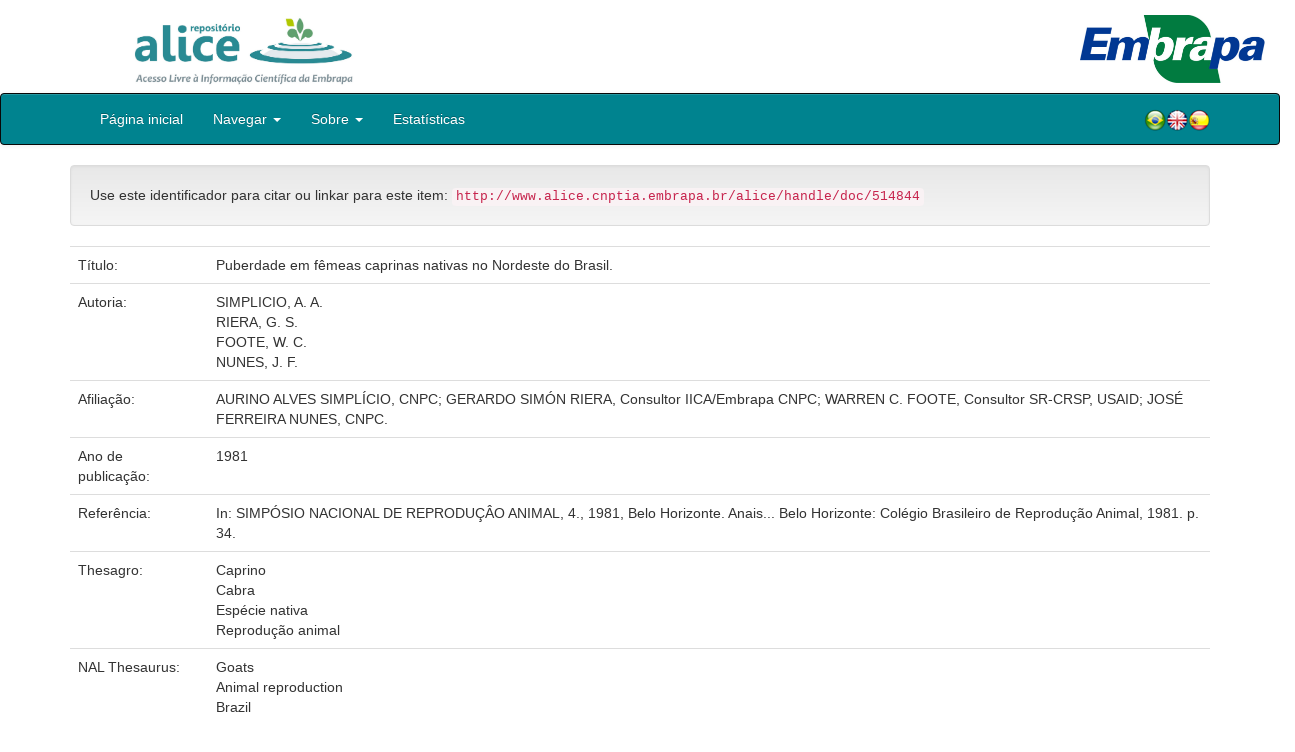

--- FILE ---
content_type: text/html;charset=UTF-8
request_url: https://www.alice.cnptia.embrapa.br/handle/doc/514844
body_size: 20886
content:


















<!DOCTYPE html>
<html>
    <head>
        <title>Alice: Puberdade em fêmeas caprinas nativas no Nordeste do Brasil.</title>
        <meta http-equiv="Content-Type" content="text/html; charset=UTF-8" />
        <meta name="Generator" content="DSpace 5.6" />
        <meta name="viewport" content="width=device-width, initial-scale=1.0">
        <link rel="shortcut icon" href="/alice/favicon.ico" type="image/x-icon"/>
        <link rel="stylesheet" href="/alice/static/css/jquery-ui-1.10.3.custom/redmond/jquery-ui-1.10.3.custom.css" type="text/css" />
        <link rel="stylesheet" href="/alice/static/css/bootstrap/bootstrap.min.css" type="text/css" />
        <link rel="stylesheet" href="/alice/static/css/bootstrap/bootstrap-theme.min.css" type="text/css" />
        <link rel="stylesheet" href="/alice/static/css/bootstrap/dspace-theme.css" type="text/css" />
        
        <link rel="search" type="application/opensearchdescription+xml" href="/alice/open-search/description.xml" title="DSpace"/>
        
        
<link rel="schema.DCTERMS" href="http://purl.org/dc/terms/" />
<link rel="schema.DC" href="http://purl.org/dc/elements/1.1/" />
<meta name="DC.creator" content="SIMPLICIO, A. A." xml:lang="pt_BR" />
<meta name="DC.creator" content="RIERA, G. S." xml:lang="pt_BR" />
<meta name="DC.creator" content="FOOTE, W. C." xml:lang="pt_BR" />
<meta name="DC.creator" content="NUNES, J. F." xml:lang="pt_BR" />
<meta name="DCTERMS.dateAccepted" content="2011-04-10T11:11:11Z" xml:lang="pt_BR" scheme="DCTERMS.W3CDTF" />
<meta name="DCTERMS.available" content="2011-04-10T11:11:11Z" xml:lang="pt_BR" scheme="DCTERMS.W3CDTF" />
<meta name="DCTERMS.created" content="1997-10-14" xml:lang="pt_BR" scheme="DCTERMS.W3CDTF" />
<meta name="DCTERMS.issued" content="1981" xml:lang="pt_BR" scheme="DCTERMS.W3CDTF" />
<meta name="DCTERMS.bibliographicCitation" content="In: SIMPÓSIO NACIONAL DE REPRODUÇÂO ANIMAL, 4., 1981, Belo Horizonte. Anais... Belo Horizonte: Colégio Brasileiro de Reprodução Animal, 1981. p. 34." xml:lang="pt_BR" />
<meta name="DC.identifier" content="http://www.alice.cnptia.embrapa.br/alice/handle/doc/514844" xml:lang="pt_BR" scheme="DCTERMS.URI" />
<meta name="DC.language" content="por" xml:lang="pt_BR" scheme="DCTERMS.RFC1766" />
<meta name="DC.rights" content="openAccess" xml:lang="pt_BR" />
<meta name="DC.subject" content="Raça nativa" xml:lang="pt_BR" />
<meta name="DC.subject" content="Puberdade" xml:lang="pt_BR" />
<meta name="DC.subject" content="Raça Moxotó" xml:lang="pt_BR" />
<meta name="DC.subject" content="Raça Canindé" xml:lang="pt_BR" />
<meta name="DC.subject" content="Raça Marota" xml:lang="pt_BR" />
<meta name="DC.subject" content="Repartida" xml:lang="pt_BR" />
<meta name="DC.subject" content="Native species" xml:lang="pt_BR" />
<meta name="DC.title" content="Puberdade em fêmeas caprinas nativas no Nordeste do Brasil." xml:lang="pt_BR" />
<meta name="DC.type" content="Resumo em anais e proceedings" xml:lang="pt_BR" />
<meta name="DC.date" content="2014-06-12T11:11:11Z" xml:lang="pt_BR" scheme="DCTERMS.W3CDTF" />
<meta name="DC.subject" content="Caprino" xml:lang="pt_BR" />
<meta name="DC.subject" content="Cabra" xml:lang="pt_BR" />
<meta name="DC.subject" content="Espécie nativa" xml:lang="pt_BR" />
<meta name="DC.subject" content="Reprodução animal" xml:lang="pt_BR" />
<meta name="DC.subject" content="Goats" xml:lang="pt_BR" />
<meta name="DC.subject" content="Animal reproduction" xml:lang="pt_BR" />
<meta name="DC.subject" content="Brazil" xml:lang="pt_BR" />
<meta name="DC.subject" content="Puberty" xml:lang="pt_BR" />
<meta name="DC.contributor" content="AURINO ALVES SIMPLÍCIO, CNPC; GERARDO SIMÓN RIERA, Consultor IICA/Embrapa CNPC; WARREN C. FOOTE, Consultor SR-CRSP, USAID; JOSÉ FERREIRA NUNES, CNPC." xml:lang="pt_BR" />

<meta name="citation_keywords" content="Raça nativa; Puberdade; Raça Moxotó; Raça Canindé; Raça Marota; Repartida; Native species; Caprino; Cabra; Espécie nativa; Reprodução animal; Goats; Animal reproduction; Brazil; Puberty" />
<meta name="citation_title" content="Puberdade em fêmeas caprinas nativas no Nordeste do Brasil." />
<meta name="citation_publisher" content="In: SIMPÓSIO NACIONAL DE REPRODUÇÂO ANIMAL, 4., 1981, Belo Horizonte. Anais... Belo Horizonte: Colégio Brasileiro de Reprodução Animal, 1981. p. 34." />
<meta name="citation_language" content="por" />
<meta name="citation_author" content="SIMPLICIO, A. A." />
<meta name="citation_author" content="RIERA, G. S." />
<meta name="citation_author" content="FOOTE, W. C." />
<meta name="citation_author" content="NUNES, J. F." />
<meta name="citation_pdf_url" content="http://www.alice.cnptia.embrapa.br/bitstream/doc/514844/1/RAC198114.pdf" />
<meta name="citation_date" content="1981" />
<meta name="citation_abstract_html_url" content="http://www.alice.cnptia.embrapa.br/handle/doc/514844" />

        

        <script type='text/javascript' src="/alice/static/js/jquery/jquery-1.10.2.min.js"></script>
        <script type='text/javascript' src='/alice/static/js/jquery/jquery-ui-1.10.3.custom.min.js'></script>
        <script type='text/javascript' src='/alice/static/js/bootstrap/bootstrap.min.js'></script>
        <script type='text/javascript' src='/alice/static/js/holder.js'></script>
        <script type="text/javascript" src="/alice/utils.js"></script>
        <script type="text/javascript" src="/alice/static/js/choice-support.js"></script>

        
        


        <!-- HTML5 shim and Respond.js IE8 support of HTML5 elements and media queries -->
        <!--[if lt IE 9]>
          <script src="/alice/static/js/html5shiv.js"></script>
          <script src="/alice/static/js/respond.min.js"></script>
        <![endif]-->
    </head>

    
    
    <body class="undernavigation">

                <div class="row" style="padding-bottom: 0px;">


                  <div class="col-md-3 brand">
                      <a  href="/alice/" style="outline: none;">
                <img src="/alice/image/logo_ALICE.jpg" alt="Alice logo" class="logoRepositorio" style="" width="508px" >
                  <img src="/alice/image/Alice_Embrapa.jpg" alt="Alice logo" class="logoComposto" style="" width="508px" >
                      </a>
                    </div>


                    <div class="col-md-9" style="padding-top: 0px;">


                    <img src="/alice/image/aliceback.jpg" alt="alice" class="banerDireita">

                    <a  href="https://www.embrapa.br/" target="_blank" style="outline: none;">
                      <img src="/alice/image/embrapa_logo.jpg" alt="Embrapa " class="logoEmbrapa" width="330px">
                      </a>
                    </div>


                    </div>




        <a class="sr-only" href="#content">Skip navigation</a>
        <header class="navbar navbar-inverse navbar-fixed">




            
            <div class="container" style="padding-right: 0px;">
                

























<div class="navbar-header">
    <button type="button" class="navbar-toggle" data-toggle="collapse" data-target=".navbar-collapse">
        <span class="icon-bar"></span>
        <span class="icon-bar"></span>
        <span class="icon-bar"></span>
    </button>
    
</div>
<nav class="collapse navbar-collapse bs-navbar-collapse" role="navigation">
    <ul class="nav navbar-nav">
        <li class="false"><a href="/alice/"> Página inicial</a></li>

        <li class="dropdown">
            <a href="#" class="dropdown-toggle" data-toggle="dropdown">Navegar <b class="caret"></b></a>
            <ul class="dropdown-menu">
                <li><a href="/alice/community-list">Unidades da Embrapa</a></li>
                <li class="divider"></li>
                <li class="dropdown-header">Navegar nos Itens por:</li>
                    

                
                <li><a href="/alice/browse?type=dateissued">Ano de publicação</a></li>
                    
                <li><a href="/alice/browse?type=author">Autor</a></li>
                    
                <li><a href="/alice/browse?type=editor">Editor</a></li>
                    
                <li><a href="/alice/browse?type=title">Título</a></li>
                    
                <li><a href="/alice/browse?type=subject">Assunto</a></li>
                    
                <li><a href="/alice/browse?type=type">Tipo</a></li>
                    

                

            </ul>
        </li>

        <li class="dropdown">
            <a href="#" class="dropdown-toggle" data-toggle="dropdown">Sobre <b class="caret"></b></a>
            <ul class="dropdown-menu" style="font-size: 15px;">
                <li><a href="/alice/alice.jsp" style="font-size: 15px;">Alice</a></li>
                <li><a href="https://www.embrapa.br/seb/o-sistema" target="_blank" style="font-size: 15px;">Sistema Embrapa de Bibliotecas - SEB</a></li>
                <li><a href="/alice/interoperabilidade.jsp" style="font-size: 15px;">Interoperabilidade de dados</a></li>
                <li><a href="https://www.embrapa.br/politica-de-governanca-de-dados-informacao-e-conhecimento"  target="_blank" style="font-size: 15px;">Política de Governança</a></li>
                <li><a href="/alice/duvidas.jsp" style="font-size: 15px;">Dúvidas frequentes</a></li>
                <li><a href="/alice/contato.jsp" style="font-size: 15px;">Contato</a></li>
            </ul>
        </li>
        <!--STATS ADDON  -->
        
        <li><a href="/alice/stats?level=general&type=access&page=downviews-series">Estatísticas</a></li>
            
        <!--END STATS ADDON  -->
    </ul>
    
    
    <div style="padding-top:15px;padding-left:25px;">
        <div class="dropdown">
            <a class="pull-right" href="?locale=es"><img alt="Español" title="Español" src="/alice/image/spain.png"></a>
            <a class="pull-right" href="?locale=en"><img alt="English" title="English" src="/alice/image/english.png"></a>
            <a class="pull-right" href="?locale=pt_BR"><img alt="Português" title="Português" src="/alice/image/brazil.png"></a>
        </div>
    </div>
    
    

</nav>

            </div>
            
        </header>

        <main id="content" role="main">

            
            <div class="container">
                






























		

		


                
                <div class="well">Use este identificador para citar ou linkar para este item:
                <code>http://www.alice.cnptia.embrapa.br/alice/handle/doc/514844</code></div>



    
    <table class="table itemDisplayTable">
<tr><td class="metadataFieldLabel">Título:&nbsp;</td><td class="metadataFieldValue">Puberdade&#x20;em&#x20;fêmeas&#x20;caprinas&#x20;nativas&#x20;no&#x20;Nordeste&#x20;do&#x20;Brasil.</td></tr>
<tr><td class="metadataFieldLabel">Autoria:&nbsp;</td><td class="metadataFieldValue"><a class="author"href="/alice/browse?type=author&amp;value=SIMPLICIO%2C+A.+A.">SIMPLICIO,&#x20;A.&#x20;A.</a><a class="reportimage"  target="_self"  alt="???stats.reporting.author.alt???" href="/alice/stats/report.jsp?type=author&amp;id=U0lNUExJQ0lPLCBBLiBBLg=="><img src="/alice/image/stats/report.png" /></a><a class="reportimage"  target="_self"  alt="???stats.reporting.author.alt???" href="/alice/stats/report.jsp?type=author&amp;id=U0lNUExJQ0lPLCBBLiBBLg==&bibtex=yes"><img src="/alice/image/stats/bib.png" /></a><br /><a class="author"href="/alice/browse?type=author&amp;value=RIERA%2C+G.+S.">RIERA,&#x20;G.&#x20;S.</a><a class="reportimage"  target="_self"  alt="???stats.reporting.author.alt???" href="/alice/stats/report.jsp?type=author&amp;id=UklFUkEsIEcuIFMu"><img src="/alice/image/stats/report.png" /></a><a class="reportimage"  target="_self"  alt="???stats.reporting.author.alt???" href="/alice/stats/report.jsp?type=author&amp;id=UklFUkEsIEcuIFMu&bibtex=yes"><img src="/alice/image/stats/bib.png" /></a><br /><a class="author"href="/alice/browse?type=author&amp;value=FOOTE%2C+W.+C.">FOOTE,&#x20;W.&#x20;C.</a><a class="reportimage"  target="_self"  alt="???stats.reporting.author.alt???" href="/alice/stats/report.jsp?type=author&amp;id=Rk9PVEUsIFcuIEMu"><img src="/alice/image/stats/report.png" /></a><a class="reportimage"  target="_self"  alt="???stats.reporting.author.alt???" href="/alice/stats/report.jsp?type=author&amp;id=Rk9PVEUsIFcuIEMu&bibtex=yes"><img src="/alice/image/stats/bib.png" /></a><br /><a class="author"href="/alice/browse?type=author&amp;value=NUNES%2C+J.+F.">NUNES,&#x20;J.&#x20;F.</a><a class="reportimage"  target="_self"  alt="???stats.reporting.author.alt???" href="/alice/stats/report.jsp?type=author&amp;id=TlVORVMsIEouIEYu"><img src="/alice/image/stats/report.png" /></a><a class="reportimage"  target="_self"  alt="???stats.reporting.author.alt???" href="/alice/stats/report.jsp?type=author&amp;id=TlVORVMsIEouIEYu&bibtex=yes"><img src="/alice/image/stats/bib.png" /></a></td></tr>
<tr><td class="metadataFieldLabel">Afiliação:&nbsp;</td><td class="metadataFieldValue">AURINO&#x20;ALVES&#x20;SIMPLÍCIO,&#x20;CNPC;&#x20;GERARDO&#x20;SIMÓN&#x20;RIERA,&#x20;Consultor&#x20;IICA&#x2F;Embrapa&#x20;CNPC;&#x20;WARREN&#x20;C.&#x20;FOOTE,&#x20;Consultor&#x20;SR-CRSP,&#x20;USAID;&#x20;JOSÉ&#x20;FERREIRA&#x20;NUNES,&#x20;CNPC.</td></tr>
<tr><td class="metadataFieldLabel">Ano de publicação:&nbsp;</td><td class="metadataFieldValue">1981</td></tr>
<tr><td class="metadataFieldLabel">Referência:&nbsp;</td><td class="metadataFieldValue">In:&#x20;SIMPÓSIO&#x20;NACIONAL&#x20;DE&#x20;REPRODUÇÂO&#x20;ANIMAL,&#x20;4.,&#x20;1981,&#x20;Belo&#x20;Horizonte.&#x20;Anais...&#x20;Belo&#x20;Horizonte:&#x20;Colégio&#x20;Brasileiro&#x20;de&#x20;Reprodução&#x20;Animal,&#x20;1981.&#x20;p.&#x20;34.</td></tr>
<tr><td class="metadataFieldLabel">Thesagro:&nbsp;</td><td class="metadataFieldValue">Caprino<br />Cabra<br />Espécie&#x20;nativa<br />Reprodução&#x20;animal</td></tr>
<tr><td class="metadataFieldLabel">NAL Thesaurus:&nbsp;</td><td class="metadataFieldValue">Goats<br />Animal&#x20;reproduction<br />Brazil<br />Puberty</td></tr>
<tr><td class="metadataFieldLabel">Palavras-chave:&nbsp;</td><td class="metadataFieldValue">Raça&#x20;nativa<br />Puberdade<br />Raça&#x20;Moxotó<br />Raça&#x20;Canindé<br />Raça&#x20;Marota<br />Repartida<br />Native&#x20;species</td></tr>
<tr><td class="metadataFieldLabel">Tipo do material:&nbsp;</td><td class="metadataFieldValue">Resumo&#x20;em&#x20;anais&#x20;e&#x20;proceedings</td></tr>
<tr><td class="metadataFieldLabel">Acesso:&nbsp;</td><td class="metadataFieldValue">openAccess</td></tr>
<tr><td class="metadataFieldLabel">Aparece nas coleções:</td><td class="metadataFieldValue"><a href="/alice/handle/item/126">Resumo em anais de congresso (CNPC)</a><a class="reportimage"  target="_self"  alt="???stats.reporting.collection.alt???" href="/alice/stats/report.jsp?type=collection&amp;id=84"><img src="/alice/image/stats/report.png" /></a><a class="reportimage"  target="_self"  alt="???stats.reporting.collection.alt???" href="/alice/stats/report.jsp?type=collection&amp;id=84&bibtex=yes"><img src="/alice/image/stats/bib.png" /></a><br/></td></tr>
</table><br/>
<div class="panel panel-info"><div class="panel-heading">Arquivos associados a este item:</div>
<table class="table panel-body"><tr><th id="t1" class="standard">Arquivo</th>
<th id="t2" class="standard">Descrição</th>
<th id="t3" class="standard">Tamanho</th><th id="t4" class="standard">Formato</th><th>&nbsp;</th></tr>
<tr><td headers="t1" class="standard"><a target="_blank" href="/alice/bitstream/doc/514844/1/RAC198114.pdf">RAC198114.pdf</a></td><td headers="t2" class="standard"></td><td headers="t3" class="standard">740,92 kB</td><td headers="t4" class="standard">Adobe PDF</td><td class="standard" align="center"><a target="_blank" href="/alice/bitstream/doc/514844/1/RAC198114.pdf"><img src="/alice/retrieve/174740/RAC198114.pdf.jpg" alt="Thumbnail" /></a><br /><a class="btn btn-primary" target="_blank" href="/alice/bitstream/doc/514844/1/RAC198114.pdf">Visualizar/Abrir</a></td></tr></table>
</div>

<div class="container row">


    <a class="btn btn-default" href="/alice/handle/doc/514844?mode=full">
        Mostrar registro completo do item
    </a>

	<!--STATS ADDON  -->
		
				<a class="statisticsLink  btn btn-info" href="/alice/stats?level=item&type=access&page=downviews-series&object=item&object-id=doc/514844">
				Visualizar estatísticas</a>
			
	<!--END STATS ADDON  -->


    

</div>
<br/>
    


    

<div class="well" style="height: 35px; padding-left: 10px; padding-right:10px; padding-top:6px">
        <div style="float: left;">
      <p align="center"><a target="_blank" href="http://www.facebook.com/sharer.php?s=100&p[Puberdade em fêmeas caprinas nativas no Nordeste do Brasil.]=Puberdade em fêmeas caprinas nativas no Nordeste do Brasil.&p[summary]=&p[url]=http://www.alice.cnptia.embrapa.br/alice/handle/doc/514844"><img style="padding-left:3px;padding-rigth:3px" alt="Facebook" title="Compartilhe no Facebook" src="/alice/image/share/facebook.png"></a><a target="_blank" href="http://twitter.com/home?status=Puberdade em fêmeas caprinas nativas no Nordeste do Brasil.&nbsp;http://www.alice.cnptia.embrapa.br/alice/handle/doc/514844"><img style="padding-left:3px;padding-rigth:3px" alt="Twitter" title="Compartilhe no Twitter" src="/alice/image/share/twitter.png"></a><a target="_blank" href="http://delicious.com/post?url=http://www.alice.cnptia.embrapa.br/alice/handle/doc/514844&title=Puberdade em fêmeas caprinas nativas no Nordeste do Brasil."><img style="padding-left:3px;padding-rigth:3px" alt="Delicious" title="Compartilhe no Delicious" src="/alice/image/share/delicious.png"></a><a target="_blank" href="http://www.linkedin.com/shareArticle?mini=true&url=http://www.alice.cnptia.embrapa.br/alice/handle/doc/514844&title=Puberdade em fêmeas caprinas nativas no Nordeste do Brasil.&summary="><img style="padding-left:3px;padding-rigth:3px" alt="LinkedIn" title="Compartilhe no LinkedIn" src="/alice/image/share/linkedin.png"></a><a target="_blank" href="https://www.google.com/bookmarks/mark?op=add&bkmk=http://www.alice.cnptia.embrapa.br/alice/handle/doc/514844&title=Puberdade em fêmeas caprinas nativas no Nordeste do Brasil."><img style="padding-left:3px;padding-rigth:3px" alt="Google Bookmarks" title="Adicionar ao Google Bookmarks" src="/alice/image/share/googlebookmark.png"></a><a target="_blank" href="http://www.myspace.com/Modules/PostTo/Pages/?u=http://www.alice.cnptia.embrapa.br/alice/handle/doc/514844"><img style="padding-left:3px;padding-rigth:3px" alt="MySpace" title="Compartilhe no MySpace" src="/alice/image/share/myspace.png"></a></p>
       </div>
       <div style="float: right;">


       </div>
       </div>















</div>
</main>

<footer class="navbar navbar-inverse navbar-bottom">
    <div id="designedby" class="container text-muted">
        <div class="col-md-5" align="left" id="footer">
            Indexado por </br>
            <a href="https://oasisbr.ibict.br/" target="_BLANK">
            <img src="/alice/image/oasisbr.png" alt="Portal Brasileiro de Publicações e Dados Científicos em Acesso Aberto" title="Oasisbr" width="176" height="59" />
            </a>
            &nbsp;&nbsp;&nbsp;&nbsp;&nbsp;&nbsp;
            <a href="https://www.fao.org/agris/" target="_BLANK">
                <img src=https://assets.agris.fao.org/public/images/2024-10/ADP_cert_2025.png alt="BR1– FAO AGRIS data provider 2025" title="Seal of recognition for active AGRIS Data Providers 2025" width="90" height="118" />
            </a>
        </div>
        <div class="col-md-3" align="left">
                Suportado por </br></br></br>
                <a href="http://www.dspace.org/" target="_BLANK">
                <img src="/alice/image/DSpace-logo-light.png" alt="DSpace logo" width="150" height="38"></img>
            </a>
        </div>
        <div class="col-md-4" align="right" id="footer2">
            <p>
            <a class="linkRodape" style="color: #FFF;" href="https://www.embrapa.br/" target="_BLANK">  Empresa Brasileira de Pesquisa Agropecuária - Embrapa</a>
            SAC: <a class="linkRodape" style="color: #FFF;" href="https://www.embrapa.br/fale-conosco" target="_BLANK">https://www.embrapa.br/fale-conosco</a></br></br>
O conteúdo do repositório está licenciado sob a Licença Creative Commons<a style="color: white;" href="https://creativecommons.org/licenses/by-nc-nd/4.0/"> Atribuição - NãoComercial - SemDerivações 4.0 Internacional.</a></br>
               <a rel="license" href="http://creativecommons.org/licenses/by-nc-nd/4.0/">
               <img alt=Licença Creative Commons" style="border-width:0" src="https://i.creativecommons.org/l/by-nc-nd/4.0/80x15.png" /></a>
            </p>
            <a href="/alice/htmlmap"></a></p>
        </div>
    </div>
</footer>
</body>
</html>

